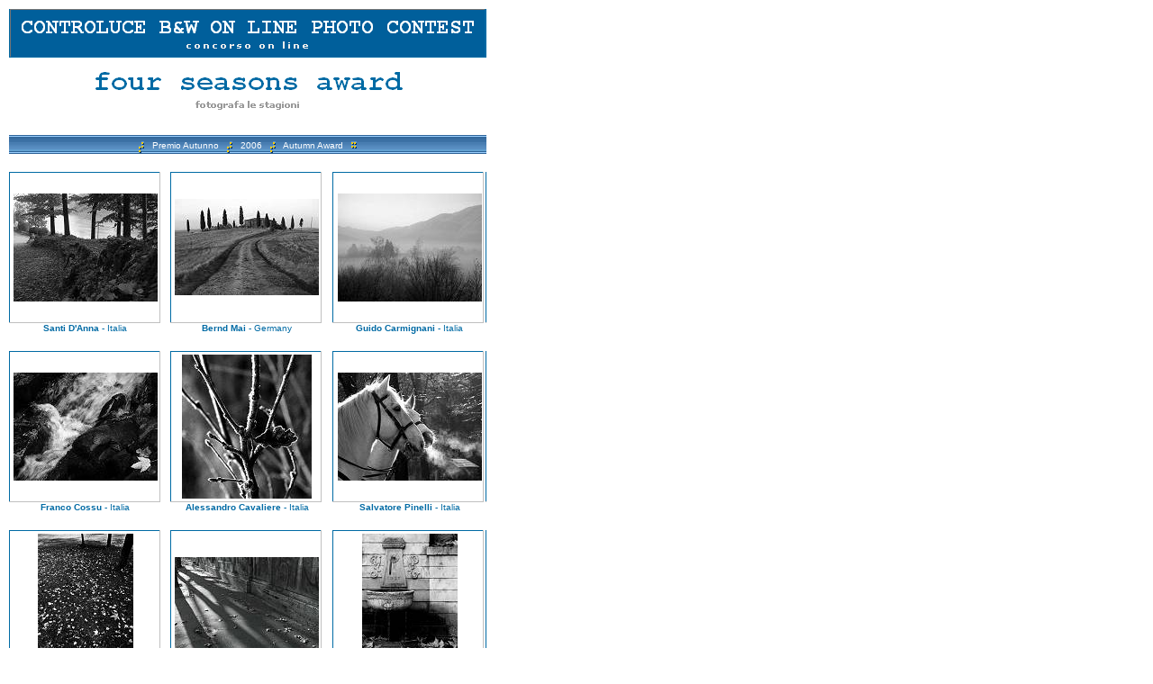

--- FILE ---
content_type: text/html
request_url: https://www.cfcontroluce.it/_concorso/_06pr_au2.html
body_size: 2318
content:
<html>
<head>
<TITLE>award</TITLE>
<style type="text/css">
	
	A:link, A:visited { text-decoration: none }
	
	A:hover { text-decoration: none }
	
	</style>
<style fprolloverstyle>A:hover {color: #000000}
</style>

<SCRIPT LANGUAGE="JavaScript"><!--
var isNav4, isIE4
if (parseInt(navigator.appVersion.charAt(0)) >= 4) {
	isNav4 = (navigator.appName == "Netscape") ? true : false
	isIE4 = (navigator.appName.indexOf("Microsoft" != -1)) ? true : false
}
if (isNav4) {
document.captureEvents(Event.MOUSEDOWN);
}
function click(e) {
	if (isNav4 && e.which != 1) {
		alert ("� Copyright by cf controluce");
		return false;
	}
	if (isNav4 && e.which == 1) {
		return true;
	}
	if (isIE4 && event.button==2) {
		alert("� Copyright by cf controluce")
		return false;
	}
	return true;
}
document.onmousedown=click
//--></SCRIPT>

</HEAD>
<BODY vlink="#FFFFFF" alink="#000000" link="#FFFFFF" topmargin="1" leftmargin="0" marginwidth="0" marginheight="0">
<div>
<TABLE BGCOLOR="#FFFFFF" ALIGN="left" WIDTH=550 CELLSPACING=0 CELLPADDING=10 BORDER=0>
<TR><TD COLSPAN=2 BGCOLOR="#FFFFFF" ALIGN="center" VALIGN="middle" HEIGHT=54><IMG SRC="_bg.png" WIDTH=530 HEIGHT=120 BORDER=0></TD></TR>
<TR><TD COLSPAN=2 ALIGN="center" VALIGN="top">
<table border="0" cellpadding="0" cellspacing="0" width="100%" height="21" background="back_cre.jpg">
<tr><td  ALIGN="center" VALIGN="top"><FONT face="Verdana,Arial,Courier New,Courier" color="#FFFFFF" size=1>&nbsp;&nbsp;<img src="divcre2.gif" border="0" width="3" height="15" valign="middle"><img src="divcre2.gif" border="0" width="3" height="15">&nbsp;&nbsp; Premio Autunno &nbsp;&nbsp;<img src="divcre2.gif" border="0" width="3" height="15" valign="middle"><img src="divcre2.gif" border="0" width="3" height="15">&nbsp;&nbsp; 2006 &nbsp;&nbsp;<img src="divcre2.gif" border="0" width="3" height="15" valign="middle"><img src="divcre2.gif" border="0" width="3" height="15">&nbsp;&nbsp; Autumn Award &nbsp;&nbsp;<img src="divcre2.gif" border="0" width="3" height="15"><img src="divcre2.gif" border="0" width="3" height="15">&nbsp;&nbsp; </font></td></tr></table>
</TD></TR>

<TR><TD COLSPAN=2 ALIGN="center" VALIGN="top">
<!-- ------------------------------------------------------- foto ammesse 1 -------------------------------------------------- -->
<table bgcolor="#ffffff" width=530 height=170 cellspacing=0 cellpadding=0 border=0><tr>
<td background="bg.png" align="center" valign="middle" width=168 height=168><A HREF="javascript:void(0)" ONCLICK="open('06_autunno_06/foto051.html','miniwin','toolbar=0,location=0,directories=0,status=0,menubar=0,scrollbars=0,resizable=0,width=620,height=490,top=30,left=50')"><IMG SRC="06_autunno_06/051p.jpg"  ALT="click - opens in new window" WIDTH=160 HEIGHT=120 BORDER=0></a></td>
<td bgcolor="#ffffff" align="center" valign="middle" width=10 height=10><IMG SRC="pt.gif" WIDTH=10 HEIGHT=10 BORDER=0></td>
<td background="bg.png" align="center" valign="middle" width=168 height=168><A HREF="javascript:void(0)" ONCLICK="open('06_autunno_06/foto011.html','miniwin','toolbar=0,location=0,directories=0,status=0,menubar=0,scrollbars=0,resizable=0,width=620,height=440,top=50,left=50')"><IMG SRC="06_autunno_06/011p.jpg"  ALT="click - opens in new window" WIDTH=160 HEIGHT=107 BORDER=0></a></td>
<td bgcolor="#ffffff" align="center" valign="middle" width=10 height=10><IMG SRC="pt.gif" WIDTH=10 HEIGHT=10 BORDER=0></td>
<td background="bg.png" align="center" valign="middle" width=168 height=168><A HREF="javascript:void(0)" ONCLICK="open('06_autunno_06/foto251.html','miniwin','toolbar=0,location=0,directories=0,status=0,menubar=0,scrollbars=0,resizable=0,width=620,height=490,top=30,left=50')"><IMG SRC="06_autunno_06/251p.jpg"  ALT="click - opens in new window" WIDTH=160 HEIGHT=120 BORDER=0></a></td>
</tr><tr>
<td align="center" valign="middle" width=168 height=10><font face="Verdana,Arial" color="#006AA4" size=1><STRONG>Santi D'Anna</STRONG> - Italia</font></td>
<td align="center" valign="middle" width=10 height=10><IMG SRC="pt.gif" WIDTH=10 HEIGHT=10 BORDER=0></td>
<td align="center" valign="middle" width=168 height=10><font face="Verdana,Arial" color="#006AA4" size=1><STRONG>Bernd Mai</STRONG> - Germany</font></td>
<td align="center" valign="middle" width=10 height=10><IMG SRC="pt.gif" WIDTH=10 HEIGHT=10 BORDER=0></td>
<td align="center" valign="middle" width=168 height=10><font face="Verdana,Arial" color="#006AA4" size=1><STRONG>Guido Carmignani</STRONG> - Italia</font></td>
</tr></table></TD></TR>
<TR><TD COLSPAN=2 ALIGN="center" VALIGN="top">
<!-- ------------------------------------------------------- foto ammesse 2 -------------------------------------------------- -->
<table bgcolor="#ffffff" width=530 height=170 cellspacing=0 cellpadding=0 border=0><tr>
<td background="bg.png" align="center" valign="middle" width=168 height=168><A HREF="javascript:void(0)" ONCLICK="open('06_autunno_06/foto231.html','miniwin','toolbar=0,location=0,directories=0,status=0,menubar=0,scrollbars=0,resizable=0,width=620,height=490,top=50,left=50')"><IMG SRC="06_autunno_06/231p.jpg"  ALT="click - opens in new window" WIDTH=160 HEIGHT=120 BORDER=0></a></td>
<td bgcolor="#ffffff" align="center" valign="middle" width=10 height=10><IMG SRC="pt.gif" WIDTH=10 HEIGHT=10 BORDER=0></td>
<td background="bg.png" align="center" valign="middle" width=168 height=168><A HREF="javascript:void(0)" ONCLICK="open('06_autunno_06/foto091.html','miniwin','toolbar=0,location=0,directories=0,status=0,menubar=0,scrollbars=0,resizable=0,width=470,height=540,top=10,left=50')"><IMG SRC="06_autunno_06/091p.jpg"  ALT="click - opens in new window" WIDTH=144 HEIGHT=160 BORDER=0></a></td>
<td bgcolor="#ffffff" align="center" valign="middle" width=10 height=10><IMG SRC="pt.gif" WIDTH=10 HEIGHT=10 BORDER=0></td>
<td background="bg.png" align="center" valign="middle" width=168 height=168><A HREF="javascript:void(0)" ONCLICK="open('06_autunno_06/foto441.html','miniwin','toolbar=0,location=0,directories=0,status=0,menubar=0,scrollbars=0,resizable=0,width=620,height=485,top=50,left=50')"><IMG SRC="06_autunno_06/441p.jpg"  ALT="click - opens in new window" WIDTH=160 HEIGHT=120 BORDER=0></a></td>
</tr><tr>
<td align="center" valign="middle" width=168 height=10><font face="Verdana,Arial" color="#006AA4" size=1><STRONG>Franco Cossu</STRONG> - Italia</font></td>
<td align="center" valign="middle" width=10 height=10><IMG SRC="pt.gif" WIDTH=10 HEIGHT=10 BORDER=0></td>
<td align="center" valign="middle" width=168 height=10><font face="Verdana,Arial" color="#006AA4" size=1><STRONG>Alessandro Cavaliere</STRONG> - Italia</font></td>
<td align="center" valign="middle" width=10 height=10><IMG SRC="pt.gif" WIDTH=10 HEIGHT=10 BORDER=0></td>
<td align="center" valign="middle" width=168 height=10><font face="Verdana,Arial" color="#006AA4" size=1><STRONG>Salvatore Pinelli</STRONG> - Italia</font></td>
</tr></table></TD></TR>
<TR><TD COLSPAN=2 ALIGN="center" VALIGN="top">
<!-- ------------------------------------------------------- foto ammesse 3 -------------------------------------------------- -->
<table bgcolor="#ffffff" width=530 height=170 cellspacing=0 cellpadding=0 border=0><tr>
<td background="bg.png" align="center" valign="middle" width=168 height=168><A HREF="javascript:void(0)" ONCLICK="open('06_autunno_06/foto281.html','miniwin','toolbar=0,location=0,directories=0,status=0,menubar=0,scrollbars=0,resizable=0,width=352,height=540,top=10,left=50')"><IMG SRC="06_autunno_06/281p.jpg"  ALT="click - opens in new window" WIDTH=106 HEIGHT=160 BORDER=0></a></td>
<td bgcolor="#ffffff" align="center" valign="middle" width=10 height=10><IMG SRC="pt.gif" WIDTH=10 HEIGHT=10 BORDER=0></td>
<td background="bg.png" align="center" valign="middle" width=168 height=168><A HREF="javascript:void(0)" ONCLICK="open('06_autunno_06/foto161.html','miniwin','toolbar=0,location=0,directories=0,status=0,menubar=0,scrollbars=0,resizable=0,width=620,height=440,top=50,left=50')"><IMG SRC="06_autunno_06/161p.jpg"  ALT="click - opens in new window" WIDTH=160 HEIGHT=107 BORDER=0></a></td>
<td bgcolor="#ffffff" align="center" valign="middle" width=10 height=10><IMG SRC="pt.gif" WIDTH=10 HEIGHT=10 BORDER=0></td>
<td background="bg.png" align="center" valign="middle" width=168 height=168><A HREF="javascript:void(0)" ONCLICK="open('06_autunno_06/foto402.html','miniwin','toolbar=0,location=0,directories=0,status=0,menubar=0,scrollbars=0,resizable=0,width=353,height=540,top=10,left=50')"><IMG SRC="06_autunno_06/402p.jpg"  ALT="click - opens in new window" WIDTH=106 HEIGHT=160 BORDER=0></a></td>
</tr><tr>
<td align="center" valign="middle" width=168 height=10><font face="Verdana,Arial" color="#006AA4" size=1><STRONG>Mario Burgio</STRONG> - Italia</font></td>
<td align="center" valign="middle" width=10 height=10><IMG SRC="pt.gif" WIDTH=10 HEIGHT=10 BORDER=0></td>
<td align="center" valign="middle" width=168 height=10><font face="Verdana,Arial" color="#006AA4" size=1><STRONG>Paola Cantini</STRONG> - Italia</font></td>
<td align="center" valign="middle" width=10 height=10><IMG SRC="pt.gif" WIDTH=10 HEIGHT=10 BORDER=0></td>
<td align="center" valign="middle" width=168 height=10><font face="Verdana,Arial" color="#006AA4" size=1><STRONG>Enrico Sabatini</STRONG> - Italia</font></td>
</tr></table></TD></TR>
<TR><TD COLSPAN=2 ALIGN="center" VALIGN="top">
<!-- ------------------------------------------------------- foto ammesse 4 -------------------------------------------------- -->
<table bgcolor="#ffffff" width=530 height=170 cellspacing=0 cellpadding=0 border=0><tr>
<td background="bg.png" align="center" valign="middle" width=168 height=168><A HREF="javascript:void(0)" ONCLICK="open('06_autunno_06/foto171.html','miniwin','toolbar=0,location=0,directories=0,status=0,menubar=0,scrollbars=0,resizable=0,width=620,height=489,top=30,left=50')"><IMG SRC="06_autunno_06/171p.jpg"  ALT="click - opens in new window" WIDTH=160 HEIGHT=120 BORDER=0></a></td>
<td bgcolor="#ffffff" align="center" valign="middle" width=10 height=10><IMG SRC="pt.gif" WIDTH=10 HEIGHT=10 BORDER=0></td>
<td background="bg.png" align="center" valign="middle" width=168 height=168><A HREF="javascript:void(0)" ONCLICK="open('06_autunno_06/foto151.html','miniwin','toolbar=0,location=0,directories=0,status=0,menubar=0,scrollbars=0,resizable=0,width=620,height=376,top=50,left=50')"><IMG SRC="06_autunno_06/151p.jpg"  ALT="click - opens in new window" WIDTH=160 HEIGHT=98 BORDER=0></a></td>
<td bgcolor="#ffffff" align="center" valign="middle" width=10 height=10><IMG SRC="pt.gif" WIDTH=10 HEIGHT=10 BORDER=0></td>
<td background="bg.png" align="center" valign="middle" width=168 height=168><A HREF="javascript:void(0)" ONCLICK="open('06_autunno_06/foto312.html','miniwin','toolbar=0,location=0,directories=0,status=0,menubar=0,scrollbars=0,resizable=0,width=620,height=436,top=50,left=50')"><IMG SRC="06_autunno_06/312p.jpg"  ALT="click - opens in new window" WIDTH=160 HEIGHT=106 BORDER=0></a></td>
</tr><tr>
<td align="center" valign="middle" width=168 height=10><font face="Verdana,Arial" color="#006AA4" size=1><STRONG>Oreste Caroppo</STRONG> - Italia</font></td>
<td align="center" valign="middle" width=10 height=10><IMG SRC="pt.gif" WIDTH=10 HEIGHT=10 BORDER=0></td>
<td align="center" valign="middle" width=168 height=10><font face="Verdana,Arial" color="#006AA4" size=1><STRONG>Erland Pillegaard</STRONG> - Denmark</font></td>
<td align="center" valign="middle" width=10 height=10><IMG SRC="pt.gif" WIDTH=10 HEIGHT=10 BORDER=0></td>
<td align="center" valign="middle" width=168 height=10><font face="Verdana,Arial" color="#006AA4" size=1><STRONG>Cesare De Stefanis</STRONG> - Italia</font></td>
</tr></table></TD></TR>
<TR><TD COLSPAN=2 ALIGN="center" VALIGN="top">
<!-- ------------------------------------------------------- foto ammesse 5 -------------------------------------------------- -->
<table bgcolor="#ffffff" width=530 height=170 cellspacing=0 cellpadding=0 border=0><tr>
<td background="bg.png" align="center" valign="middle" width=168 height=168><A HREF="javascript:void(0)" ONCLICK="open('06_autunno_06/foto361.html','miniwin','toolbar=0,location=0,directories=0,status=0,menubar=0,scrollbars=0,resizable=0,width=620,height=440,top=50,left=50')"><IMG SRC="06_autunno_06/361p.jpg"  ALT="click - opens in new window" WIDTH=160 HEIGHT=107 BORDER=0></a></td>
<td bgcolor="#ffffff" align="center" valign="middle" width=10 height=10><IMG SRC="pt.gif" WIDTH=10 HEIGHT=10 BORDER=0></td>
<td background="bg.png" align="center" valign="middle" width=168 height=168><A HREF="javascript:void(0)" ONCLICK="open('06_autunno_06/foto122.html','miniwin','toolbar=0,location=0,directories=0,status=0,menubar=0,scrollbars=0,resizable=0,width=620,height=440,top=50,left=50')"><IMG SRC="06_autunno_06/122p.jpg"  ALT="click - opens in new window" WIDTH=160 HEIGHT=107 BORDER=0></a></td>
<td bgcolor="#ffffff" align="center" valign="middle" width=10 height=10><IMG SRC="pt.gif" WIDTH=10 HEIGHT=10 BORDER=0></td>
<td background="bg.png" align="center" valign="middle" width=168 height=168><A HREF="javascript:void(0)" ONCLICK="open('06_autunno_06/foto431.html','miniwin','toolbar=0,location=0,directories=0,status=0,menubar=0,scrollbars=0,resizable=0,width=620,height=438,top=50,left=50')"><IMG SRC="06_autunno_06/431p.jpg"  ALT="click - opens in new window" WIDTH=160 HEIGHT=107 BORDER=0></a></td>
</tr><tr>
<td align="center" valign="middle" width=168 height=10><font face="Verdana,Arial" color="#006AA4" size=1><STRONG>Gianluca Ferroni</STRONG> - Italia</font></td>
<td align="center" valign="middle" width=10 height=10><IMG SRC="pt.gif" WIDTH=10 HEIGHT=10 BORDER=0></td>
<td align="center" valign="middle" width=168 height=10><font face="Verdana,Arial" color="#006AA4" size=1><STRONG>Piksin Th�</STRONG> - Netherlands</font></td>
<td align="center" valign="middle" width=10 height=10><IMG SRC="pt.gif" WIDTH=10 HEIGHT=10 BORDER=0></td>
<td align="center" valign="middle" width=168 height=10><font face="Verdana,Arial" color="#006AA4" size=1><STRONG>Bruno Colalongo</STRONG> - Italia</font></td>
</tr></table></TD></TR>
<TR><TD COLSPAN=2 ALIGN="center" VALIGN="top">
<!-- ------------------------------------------------------- foto ammesse 6 -------------------------------------------------- -->
<table bgcolor="#ffffff" width=530 height=170 cellspacing=0 cellpadding=0 border=0><tr>
<td background="bg.png" align="center" valign="middle" width=168 height=168><A HREF="javascript:void(0)" ONCLICK="open('06_autunno_06/foto322.html','miniwin','toolbar=0,location=0,directories=0,status=0,menubar=0,scrollbars=0,resizable=0,width=620,height=440,top=50,left=50')"><IMG SRC="06_autunno_06/322p.jpg"  ALT="click - opens in new window" WIDTH=160 HEIGHT=107 BORDER=0></a></td>
<td bgcolor="#ffffff" align="center" valign="middle" width=10 height=10><IMG SRC="pt.gif" WIDTH=10 HEIGHT=10 BORDER=0></td>
<td background="bg.png" align="center" valign="middle" width=168 height=168><A HREF="javascript:void(0)" ONCLICK="open('06_autunno_06/foto272.html','miniwin','toolbar=0,location=0,directories=0,status=0,menubar=0,scrollbars=0,resizable=0,width=620,height=298,top=50,left=50')"><IMG SRC="06_autunno_06/272p.jpg"  ALT="click - opens in new window" WIDTH=160 HEIGHT=69 BORDER=0></a></td>
<td bgcolor="#ffffff" align="center" valign="middle" width=10 height=10><IMG SRC="pt.gif" WIDTH=10 HEIGHT=10 BORDER=0></td>
<td background="bg.png" align="center" valign="middle" width=168 height=168><A HREF="javascript:void(0)" ONCLICK="open('06_autunno_06/foto032.html','miniwin','toolbar=0,location=0,directories=0,status=0,menubar=0,scrollbars=0,resizable=0,width=620,height=440,top=50,left=50')"><IMG SRC="06_autunno_06/032p.jpg"  ALT="click - opens in new window" WIDTH=160 HEIGHT=107 BORDER=0></a></td>
</tr><tr>
<td align="center" valign="middle" width=168 height=10><font face="Verdana,Arial" color="#006AA4" size=1><STRONG>Giancarlo Malandra</STRONG> - Italia</font></td>
<td align="center" valign="middle" width=10 height=10><IMG SRC="pt.gif" WIDTH=10 HEIGHT=10 BORDER=0></td>
<td align="center" valign="middle" width=168 height=10><font face="Verdana,Arial" color="#006AA4" size=1><STRONG>Lajos Nagy</STRONG> - Romania</font></td>
<td align="center" valign="middle" width=10 height=10><IMG SRC="pt.gif" WIDTH=10 HEIGHT=10 BORDER=0></td>
<td align="center" valign="middle" width=168 height=10><font face="Verdana,Arial" color="#006AA4" size=1><STRONG>Luciano Pestarino</STRONG> - Argentina</font></td>
</tr></table></TD></TR>
<TR><TD COLSPAN=2 ALIGN="center" VALIGN="top">
<!-- ------------------------------------------------------- foto ammesse 7 -------------------------------------------------- -->
<table bgcolor="#ffffff" width=530 height=170 cellspacing=0 cellpadding=0 border=0><tr>
<td background="bg.png" align="center" valign="middle" width=168 height=168><A HREF="javascript:void(0)" ONCLICK="open('06_autunno_06/foto332.html','miniwin','toolbar=0,location=0,directories=0,status=0,menubar=0,scrollbars=0,resizable=0,width=395,height=540,top=10,left=50')"><IMG SRC="06_autunno_06/332p.jpg"  ALT="click - opens in new window" WIDTH=120 HEIGHT=160 BORDER=0></a></td>
<td bgcolor="#ffffff" align="center" valign="middle" width=10 height=10><IMG SRC="pt.gif" WIDTH=10 HEIGHT=10 BORDER=0></td>
<td background="bg.png" align="center" valign="middle" width=168 height=168><A HREF="javascript:void(0)" ONCLICK="open('06_autunno_06/foto082.html','miniwin','toolbar=0,location=0,directories=0,status=0,menubar=0,scrollbars=0,resizable=0,width=620,height=490,top=50,left=50')"><IMG SRC="06_autunno_06/082p.jpg"  ALT="click - opens in new window" WIDTH=160 HEIGHT=120 BORDER=0></a></td>
<td bgcolor="#ffffff" align="center" valign="middle" width=10 height=10><IMG SRC="pt.gif" WIDTH=10 HEIGHT=10 BORDER=0></td>
<td background="bg.png" align="center" valign="middle" width=168 height=168><A HREF="javascript:void(0)" ONCLICK="open('06_autunno_06/foto142.html','miniwin','toolbar=0,location=0,directories=0,status=0,menubar=0,scrollbars=0,resizable=0,width=377,height=540,top=10,left=50')"><IMG SRC="06_autunno_06/142p.jpg"  ALT="click - opens in new window" WIDTH=114 HEIGHT=160 BORDER=0></a></td>
</tr><tr>
<td align="center" valign="middle" width=168 height=10><font face="Verdana,Arial" color="#006AA4" size=1><STRONG>Rui Palha</STRONG> - Portugal</font></td>
<td align="center" valign="middle" width=10 height=10><IMG SRC="pt.gif" WIDTH=10 HEIGHT=10 BORDER=0></td>
<td align="center" valign="middle" width=168 height=10><font face="Verdana,Arial" color="#006AA4" size=1><STRONG>Carlo Durano</STRONG> - Italia</font></td>
<td align="center" valign="middle" width=10 height=10><IMG SRC="pt.gif" WIDTH=10 HEIGHT=10 BORDER=0></td>
<td align="center" valign="middle" width=168 height=10><font face="Verdana,Arial" color="#006AA4" size=1><STRONG>Wilfried Hinz</STRONG> - Switzerland</font></td>
</tr></table></TD></TR>

<tr><td colspan="2" align="center" valign="middle"><font face="Verdana,Courier New,Courier" color="#006AA4" size=1><HR size=1 color="#006AA4">Al concorso sono pervenute <B>87 Opere di 49 Autori</B> provenienti da:<BR>Argentina - Czech Repoblic - Denmark - Germany - Greece - Israel - Italia - Portugal<BR>Romania - Switzerland - The Netherlands - United Kingdom</font></td></tr>
<!-- ---------------------------------------------------- fine foto premiate ---------------------------------------------- -->
<tr><td colspan=2 align="center" valign="top"><table border="0" cellpadding="0" cellspacing="0" width="100%" height="21" background="back_cre.jpg"><tr><td  align="center" valign="top"><font face="Verdana,Arial,Courier New,Courier" color="#FFFFFF" size=1><img src="divcre2.gif" border="0" width="3" height="15" valign="middle"><img src="divcre2.gif" border="0" width="3" height="15">&nbsp;&nbsp;<a href="../public/sondaggio/06autunno/sondaggio.htm" title=" ...:: Vota ::... "><B>V&nbsp;&nbsp;O&nbsp;&nbsp;T&nbsp;&nbsp;A</B></a>&nbsp;&nbsp;<img src="divcre2.gif" border="0" width="3" height="15" valign="middle"><img src="divcre2.gif" border="0" width="3" height="15"> &nbsp;&nbsp; <a href="_06au_au.html" title="Authors"><B>A&nbsp;&nbsp;u&nbsp;&nbsp;t&nbsp;&nbsp;o&nbsp;&nbsp;r&nbsp;&nbsp;i</B></a> &nbsp;&nbsp;<img src="divcre2.gif" border="0" width="3" height="15" valign="middle"><img src="divcre2.gif" border="0" width="3" height="15"><img src="pt.gif" border="0" width="10" height="15">&nbsp;&nbsp; 
<a href="_06pr_au1.html" title=" ...:: Page 1 ::... ">&laquo;&nbsp;&nbsp;<B>1</B>&nbsp;&nbsp;&raquo;</a>
<font color="#000000">&laquo;&nbsp;&nbsp;<B>2</B>&nbsp;&nbsp;&raquo;</font> &nbsp;&nbsp;
<img src="pt.gif" border="0" width="10" height="15"><img src="divcre2.gif" border="0" width="3" height="15" valign="middle"><img src="divcre2.gif" border="0" width="3" height="15"> &nbsp;&nbsp; <a href="_06au_au.html" title="Elenco Autori"><B>A&nbsp;&nbsp;u&nbsp;&nbsp;t&nbsp;&nbsp;h&nbsp;&nbsp;o&nbsp;&nbsp;r&nbsp;&nbsp;s</B></a> &nbsp;&nbsp;<img src="divcre2.gif" border="0" width="3" height="15" valign="middle"><img src="divcre2.gif" border="0" width="3" height="15">&nbsp;&nbsp;<a href="../public/sondaggio/06autunno/sondaggio.htm" title=" ...:: Vote ::... "><B>V&nbsp;&nbsp;O&nbsp;&nbsp;T&nbsp;&nbsp;E</B></a>&nbsp;&nbsp;<img src="divcre2.gif" border="0" width="3" height="15" valign="middle"><img src="divcre2.gif" border="0" width="3" height="15">

</font></td></tr></table></td></tr>
<tr><td colspan=2 align="center" valign="middle"><font face="Verdana,Courier New,Courier" color="#006AA4" size=1><B>permanent photo gallery</B>
<HR color="#006AA4"><B>CONTROLUCE B&amp;W ON LINE PHOTO CONTEST</B></font></td></tr></table>
</div>
</BODY>
</HTML>














































